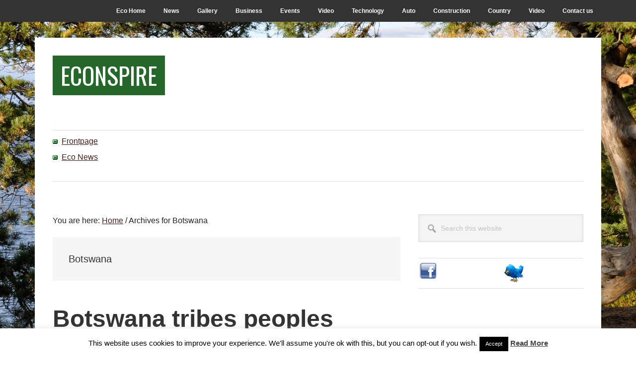

--- FILE ---
content_type: text/html; charset=UTF-8
request_url: https://www.econspire.com/tag/botswana
body_size: 15004
content:
<!DOCTYPE html>
<html lang="en-US">
<head >
<meta charset="UTF-8" />
		<meta name="robots" content="noindex" />
		<meta name="viewport" content="width=device-width, initial-scale=1" />
<title>Botswana</title>
<meta name='robots' content='max-image-preview:large' />
<link rel='dns-prefetch' href='//fonts.googleapis.com' />
<link rel="alternate" type="application/rss+xml" title="EconSpire &raquo; Feed" href="https://www.econspire.com/feed" />
<link rel="alternate" type="application/rss+xml" title="EconSpire &raquo; Comments Feed" href="https://www.econspire.com/comments/feed" />
<link rel="alternate" type="application/rss+xml" title="EconSpire &raquo; Botswana Tag Feed" href="https://www.econspire.com/tag/botswana/feed" />
<link rel="canonical" href="https://www.econspire.com/tag/botswana" />
<style id='wp-img-auto-sizes-contain-inline-css' type='text/css'>
img:is([sizes=auto i],[sizes^="auto," i]){contain-intrinsic-size:3000px 1500px}
/*# sourceURL=wp-img-auto-sizes-contain-inline-css */
</style>
<link rel='stylesheet' id='amazon-default-styles-css' href='https://www.econspire.com/wp-content/plugins/amazon-product-in-a-post-plugin/css/amazon-default-plugin-styles.css?ver=1618908451' type='text/css' media='all' />
<link rel='stylesheet' id='amazon-frontend-styles-css' href='https://www.econspire.com/wp-content/plugins/amazon-product-in-a-post-plugin/css/amazon-frontend.css?ver=1618908451' type='text/css' media='all' />
<link rel='stylesheet' id='metro-pro-css' href='https://www.econspire.com/wp-content/themes/metro-pro/style.css?ver=2.2.2' type='text/css' media='all' />
<style id='metro-pro-inline-css' type='text/css'>


		a,
		.entry-content a,
		.entry-title a:focus,
		.entry-title a:hover,
		.genesis-nav-menu > .right > a:focus,
		.genesis-nav-menu > .right > a:hover {
			color: #42201c;
		}
		

		a.social-buttons:focus,
		a.social-buttons:hover,
		button:focus,
		button:hover,
		input:focus[type="button"],
		input:focus[type="reset"],
		input:focus[type="submit"],
		input:hover[type="button"],
		input:hover[type="reset"],
		input:hover[type="submit"],
		.archive-pagination li a:focus,
		.archive-pagination li a:hover,
		.archive-pagination li.active a,
		.button:focus,
		.button:hover,
		.content .entry-meta .entry-comments-link a,
		.entry-content .button:focus,
		.entry-content .button:hover,
		.genesis-nav-menu .current-menu-item > a,
		.genesis-nav-menu a:focus,
		.genesis-nav-menu a:hover,
		.nav-primary .sub-menu a:focus,
		.nav-primary .sub-menu a:hover,
		.nav-secondary .sub-menu a:focus,
		.nav-secondary .sub-menu a:hover,
		.sidebar .enews-widget input[type="submit"],
		.site-title a,
		.site-title a:focus,
		.site-title a:hover {
			background-color: #25662a;
			color: #ffffff;
		}

		
/*# sourceURL=metro-pro-inline-css */
</style>
<style id='wp-emoji-styles-inline-css' type='text/css'>

	img.wp-smiley, img.emoji {
		display: inline !important;
		border: none !important;
		box-shadow: none !important;
		height: 1em !important;
		width: 1em !important;
		margin: 0 0.07em !important;
		vertical-align: -0.1em !important;
		background: none !important;
		padding: 0 !important;
	}
/*# sourceURL=wp-emoji-styles-inline-css */
</style>
<style id='wp-block-library-inline-css' type='text/css'>
:root{--wp-block-synced-color:#7a00df;--wp-block-synced-color--rgb:122,0,223;--wp-bound-block-color:var(--wp-block-synced-color);--wp-editor-canvas-background:#ddd;--wp-admin-theme-color:#007cba;--wp-admin-theme-color--rgb:0,124,186;--wp-admin-theme-color-darker-10:#006ba1;--wp-admin-theme-color-darker-10--rgb:0,107,160.5;--wp-admin-theme-color-darker-20:#005a87;--wp-admin-theme-color-darker-20--rgb:0,90,135;--wp-admin-border-width-focus:2px}@media (min-resolution:192dpi){:root{--wp-admin-border-width-focus:1.5px}}.wp-element-button{cursor:pointer}:root .has-very-light-gray-background-color{background-color:#eee}:root .has-very-dark-gray-background-color{background-color:#313131}:root .has-very-light-gray-color{color:#eee}:root .has-very-dark-gray-color{color:#313131}:root .has-vivid-green-cyan-to-vivid-cyan-blue-gradient-background{background:linear-gradient(135deg,#00d084,#0693e3)}:root .has-purple-crush-gradient-background{background:linear-gradient(135deg,#34e2e4,#4721fb 50%,#ab1dfe)}:root .has-hazy-dawn-gradient-background{background:linear-gradient(135deg,#faaca8,#dad0ec)}:root .has-subdued-olive-gradient-background{background:linear-gradient(135deg,#fafae1,#67a671)}:root .has-atomic-cream-gradient-background{background:linear-gradient(135deg,#fdd79a,#004a59)}:root .has-nightshade-gradient-background{background:linear-gradient(135deg,#330968,#31cdcf)}:root .has-midnight-gradient-background{background:linear-gradient(135deg,#020381,#2874fc)}:root{--wp--preset--font-size--normal:16px;--wp--preset--font-size--huge:42px}.has-regular-font-size{font-size:1em}.has-larger-font-size{font-size:2.625em}.has-normal-font-size{font-size:var(--wp--preset--font-size--normal)}.has-huge-font-size{font-size:var(--wp--preset--font-size--huge)}.has-text-align-center{text-align:center}.has-text-align-left{text-align:left}.has-text-align-right{text-align:right}.has-fit-text{white-space:nowrap!important}#end-resizable-editor-section{display:none}.aligncenter{clear:both}.items-justified-left{justify-content:flex-start}.items-justified-center{justify-content:center}.items-justified-right{justify-content:flex-end}.items-justified-space-between{justify-content:space-between}.screen-reader-text{border:0;clip-path:inset(50%);height:1px;margin:-1px;overflow:hidden;padding:0;position:absolute;width:1px;word-wrap:normal!important}.screen-reader-text:focus{background-color:#ddd;clip-path:none;color:#444;display:block;font-size:1em;height:auto;left:5px;line-height:normal;padding:15px 23px 14px;text-decoration:none;top:5px;width:auto;z-index:100000}html :where(.has-border-color){border-style:solid}html :where([style*=border-top-color]){border-top-style:solid}html :where([style*=border-right-color]){border-right-style:solid}html :where([style*=border-bottom-color]){border-bottom-style:solid}html :where([style*=border-left-color]){border-left-style:solid}html :where([style*=border-width]){border-style:solid}html :where([style*=border-top-width]){border-top-style:solid}html :where([style*=border-right-width]){border-right-style:solid}html :where([style*=border-bottom-width]){border-bottom-style:solid}html :where([style*=border-left-width]){border-left-style:solid}html :where(img[class*=wp-image-]){height:auto;max-width:100%}:where(figure){margin:0 0 1em}html :where(.is-position-sticky){--wp-admin--admin-bar--position-offset:var(--wp-admin--admin-bar--height,0px)}@media screen and (max-width:600px){html :where(.is-position-sticky){--wp-admin--admin-bar--position-offset:0px}}

/*# sourceURL=wp-block-library-inline-css */
</style><style id='global-styles-inline-css' type='text/css'>
:root{--wp--preset--aspect-ratio--square: 1;--wp--preset--aspect-ratio--4-3: 4/3;--wp--preset--aspect-ratio--3-4: 3/4;--wp--preset--aspect-ratio--3-2: 3/2;--wp--preset--aspect-ratio--2-3: 2/3;--wp--preset--aspect-ratio--16-9: 16/9;--wp--preset--aspect-ratio--9-16: 9/16;--wp--preset--color--black: #000000;--wp--preset--color--cyan-bluish-gray: #abb8c3;--wp--preset--color--white: #ffffff;--wp--preset--color--pale-pink: #f78da7;--wp--preset--color--vivid-red: #cf2e2e;--wp--preset--color--luminous-vivid-orange: #ff6900;--wp--preset--color--luminous-vivid-amber: #fcb900;--wp--preset--color--light-green-cyan: #7bdcb5;--wp--preset--color--vivid-green-cyan: #00d084;--wp--preset--color--pale-cyan-blue: #8ed1fc;--wp--preset--color--vivid-cyan-blue: #0693e3;--wp--preset--color--vivid-purple: #9b51e0;--wp--preset--gradient--vivid-cyan-blue-to-vivid-purple: linear-gradient(135deg,rgb(6,147,227) 0%,rgb(155,81,224) 100%);--wp--preset--gradient--light-green-cyan-to-vivid-green-cyan: linear-gradient(135deg,rgb(122,220,180) 0%,rgb(0,208,130) 100%);--wp--preset--gradient--luminous-vivid-amber-to-luminous-vivid-orange: linear-gradient(135deg,rgb(252,185,0) 0%,rgb(255,105,0) 100%);--wp--preset--gradient--luminous-vivid-orange-to-vivid-red: linear-gradient(135deg,rgb(255,105,0) 0%,rgb(207,46,46) 100%);--wp--preset--gradient--very-light-gray-to-cyan-bluish-gray: linear-gradient(135deg,rgb(238,238,238) 0%,rgb(169,184,195) 100%);--wp--preset--gradient--cool-to-warm-spectrum: linear-gradient(135deg,rgb(74,234,220) 0%,rgb(151,120,209) 20%,rgb(207,42,186) 40%,rgb(238,44,130) 60%,rgb(251,105,98) 80%,rgb(254,248,76) 100%);--wp--preset--gradient--blush-light-purple: linear-gradient(135deg,rgb(255,206,236) 0%,rgb(152,150,240) 100%);--wp--preset--gradient--blush-bordeaux: linear-gradient(135deg,rgb(254,205,165) 0%,rgb(254,45,45) 50%,rgb(107,0,62) 100%);--wp--preset--gradient--luminous-dusk: linear-gradient(135deg,rgb(255,203,112) 0%,rgb(199,81,192) 50%,rgb(65,88,208) 100%);--wp--preset--gradient--pale-ocean: linear-gradient(135deg,rgb(255,245,203) 0%,rgb(182,227,212) 50%,rgb(51,167,181) 100%);--wp--preset--gradient--electric-grass: linear-gradient(135deg,rgb(202,248,128) 0%,rgb(113,206,126) 100%);--wp--preset--gradient--midnight: linear-gradient(135deg,rgb(2,3,129) 0%,rgb(40,116,252) 100%);--wp--preset--font-size--small: 13px;--wp--preset--font-size--medium: 20px;--wp--preset--font-size--large: 36px;--wp--preset--font-size--x-large: 42px;--wp--preset--spacing--20: 0.44rem;--wp--preset--spacing--30: 0.67rem;--wp--preset--spacing--40: 1rem;--wp--preset--spacing--50: 1.5rem;--wp--preset--spacing--60: 2.25rem;--wp--preset--spacing--70: 3.38rem;--wp--preset--spacing--80: 5.06rem;--wp--preset--shadow--natural: 6px 6px 9px rgba(0, 0, 0, 0.2);--wp--preset--shadow--deep: 12px 12px 50px rgba(0, 0, 0, 0.4);--wp--preset--shadow--sharp: 6px 6px 0px rgba(0, 0, 0, 0.2);--wp--preset--shadow--outlined: 6px 6px 0px -3px rgb(255, 255, 255), 6px 6px rgb(0, 0, 0);--wp--preset--shadow--crisp: 6px 6px 0px rgb(0, 0, 0);}:where(.is-layout-flex){gap: 0.5em;}:where(.is-layout-grid){gap: 0.5em;}body .is-layout-flex{display: flex;}.is-layout-flex{flex-wrap: wrap;align-items: center;}.is-layout-flex > :is(*, div){margin: 0;}body .is-layout-grid{display: grid;}.is-layout-grid > :is(*, div){margin: 0;}:where(.wp-block-columns.is-layout-flex){gap: 2em;}:where(.wp-block-columns.is-layout-grid){gap: 2em;}:where(.wp-block-post-template.is-layout-flex){gap: 1.25em;}:where(.wp-block-post-template.is-layout-grid){gap: 1.25em;}.has-black-color{color: var(--wp--preset--color--black) !important;}.has-cyan-bluish-gray-color{color: var(--wp--preset--color--cyan-bluish-gray) !important;}.has-white-color{color: var(--wp--preset--color--white) !important;}.has-pale-pink-color{color: var(--wp--preset--color--pale-pink) !important;}.has-vivid-red-color{color: var(--wp--preset--color--vivid-red) !important;}.has-luminous-vivid-orange-color{color: var(--wp--preset--color--luminous-vivid-orange) !important;}.has-luminous-vivid-amber-color{color: var(--wp--preset--color--luminous-vivid-amber) !important;}.has-light-green-cyan-color{color: var(--wp--preset--color--light-green-cyan) !important;}.has-vivid-green-cyan-color{color: var(--wp--preset--color--vivid-green-cyan) !important;}.has-pale-cyan-blue-color{color: var(--wp--preset--color--pale-cyan-blue) !important;}.has-vivid-cyan-blue-color{color: var(--wp--preset--color--vivid-cyan-blue) !important;}.has-vivid-purple-color{color: var(--wp--preset--color--vivid-purple) !important;}.has-black-background-color{background-color: var(--wp--preset--color--black) !important;}.has-cyan-bluish-gray-background-color{background-color: var(--wp--preset--color--cyan-bluish-gray) !important;}.has-white-background-color{background-color: var(--wp--preset--color--white) !important;}.has-pale-pink-background-color{background-color: var(--wp--preset--color--pale-pink) !important;}.has-vivid-red-background-color{background-color: var(--wp--preset--color--vivid-red) !important;}.has-luminous-vivid-orange-background-color{background-color: var(--wp--preset--color--luminous-vivid-orange) !important;}.has-luminous-vivid-amber-background-color{background-color: var(--wp--preset--color--luminous-vivid-amber) !important;}.has-light-green-cyan-background-color{background-color: var(--wp--preset--color--light-green-cyan) !important;}.has-vivid-green-cyan-background-color{background-color: var(--wp--preset--color--vivid-green-cyan) !important;}.has-pale-cyan-blue-background-color{background-color: var(--wp--preset--color--pale-cyan-blue) !important;}.has-vivid-cyan-blue-background-color{background-color: var(--wp--preset--color--vivid-cyan-blue) !important;}.has-vivid-purple-background-color{background-color: var(--wp--preset--color--vivid-purple) !important;}.has-black-border-color{border-color: var(--wp--preset--color--black) !important;}.has-cyan-bluish-gray-border-color{border-color: var(--wp--preset--color--cyan-bluish-gray) !important;}.has-white-border-color{border-color: var(--wp--preset--color--white) !important;}.has-pale-pink-border-color{border-color: var(--wp--preset--color--pale-pink) !important;}.has-vivid-red-border-color{border-color: var(--wp--preset--color--vivid-red) !important;}.has-luminous-vivid-orange-border-color{border-color: var(--wp--preset--color--luminous-vivid-orange) !important;}.has-luminous-vivid-amber-border-color{border-color: var(--wp--preset--color--luminous-vivid-amber) !important;}.has-light-green-cyan-border-color{border-color: var(--wp--preset--color--light-green-cyan) !important;}.has-vivid-green-cyan-border-color{border-color: var(--wp--preset--color--vivid-green-cyan) !important;}.has-pale-cyan-blue-border-color{border-color: var(--wp--preset--color--pale-cyan-blue) !important;}.has-vivid-cyan-blue-border-color{border-color: var(--wp--preset--color--vivid-cyan-blue) !important;}.has-vivid-purple-border-color{border-color: var(--wp--preset--color--vivid-purple) !important;}.has-vivid-cyan-blue-to-vivid-purple-gradient-background{background: var(--wp--preset--gradient--vivid-cyan-blue-to-vivid-purple) !important;}.has-light-green-cyan-to-vivid-green-cyan-gradient-background{background: var(--wp--preset--gradient--light-green-cyan-to-vivid-green-cyan) !important;}.has-luminous-vivid-amber-to-luminous-vivid-orange-gradient-background{background: var(--wp--preset--gradient--luminous-vivid-amber-to-luminous-vivid-orange) !important;}.has-luminous-vivid-orange-to-vivid-red-gradient-background{background: var(--wp--preset--gradient--luminous-vivid-orange-to-vivid-red) !important;}.has-very-light-gray-to-cyan-bluish-gray-gradient-background{background: var(--wp--preset--gradient--very-light-gray-to-cyan-bluish-gray) !important;}.has-cool-to-warm-spectrum-gradient-background{background: var(--wp--preset--gradient--cool-to-warm-spectrum) !important;}.has-blush-light-purple-gradient-background{background: var(--wp--preset--gradient--blush-light-purple) !important;}.has-blush-bordeaux-gradient-background{background: var(--wp--preset--gradient--blush-bordeaux) !important;}.has-luminous-dusk-gradient-background{background: var(--wp--preset--gradient--luminous-dusk) !important;}.has-pale-ocean-gradient-background{background: var(--wp--preset--gradient--pale-ocean) !important;}.has-electric-grass-gradient-background{background: var(--wp--preset--gradient--electric-grass) !important;}.has-midnight-gradient-background{background: var(--wp--preset--gradient--midnight) !important;}.has-small-font-size{font-size: var(--wp--preset--font-size--small) !important;}.has-medium-font-size{font-size: var(--wp--preset--font-size--medium) !important;}.has-large-font-size{font-size: var(--wp--preset--font-size--large) !important;}.has-x-large-font-size{font-size: var(--wp--preset--font-size--x-large) !important;}
/*# sourceURL=global-styles-inline-css */
</style>

<style id='classic-theme-styles-inline-css' type='text/css'>
/*! This file is auto-generated */
.wp-block-button__link{color:#fff;background-color:#32373c;border-radius:9999px;box-shadow:none;text-decoration:none;padding:calc(.667em + 2px) calc(1.333em + 2px);font-size:1.125em}.wp-block-file__button{background:#32373c;color:#fff;text-decoration:none}
/*# sourceURL=/wp-includes/css/classic-themes.min.css */
</style>
<link rel='stylesheet' id='contact-form-7-css' href='https://www.econspire.com/wp-content/plugins/contact-form-7/includes/css/styles.css?ver=6.1.4' type='text/css' media='all' />
<link rel='stylesheet' id='cookie-law-info-css' href='https://www.econspire.com/wp-content/plugins/cookie-law-info/legacy/public/css/cookie-law-info-public.css?ver=3.3.9.1' type='text/css' media='all' />
<link rel='stylesheet' id='cookie-law-info-gdpr-css' href='https://www.econspire.com/wp-content/plugins/cookie-law-info/legacy/public/css/cookie-law-info-gdpr.css?ver=3.3.9.1' type='text/css' media='all' />
<link rel='stylesheet' id='digg-digg-css' href='https://www.econspire.com/wp-content/plugins/digg-digg/css/diggdigg-style.css?ver=5.3.6' type='text/css' media='screen' />
<link rel='stylesheet' id='dashicons-css' href='https://www.econspire.com/wp-includes/css/dashicons.min.css' type='text/css' media='all' />
<link rel='stylesheet' id='google-font-css' href='//fonts.googleapis.com/css?family=Oswald%3A400&#038;ver=2.2.2' type='text/css' media='all' />
<link rel='stylesheet' id='simple-social-icons-font-css' href='https://www.econspire.com/wp-content/plugins/simple-social-icons/css/style.css?ver=4.0.0' type='text/css' media='all' />
<link rel='stylesheet' id='amazon-lightbox-css' href='https://www.econspire.com/wp-content/plugins/amazon-product-in-a-post-plugin/css/amazon-lightbox.css?ver=1618908451' type='text/css' media='all' />
<script type="text/javascript" id="jquery-core-js-extra">
/* <![CDATA[ */
var appipTemplates = {"templates":[{"location":"core","name":"Default","ID":"default"},{"location":"product","name":"Amazon Layout","ID":"amazon-layout"},{"location":"products","name":"Alternate","ID":"fluffy"},{"location":"product","name":"Dark","ID":"dark"},{"location":"product","name":"Dark: Image Right","ID":"dark-reversed"},{"location":"product","name":"Dark: Image Top","ID":"dark-image-top"},{"location":"product","name":"Light","ID":"light"},{"location":"product","name":"Light: Image Right","ID":"light-reversed"},{"location":"product","name":"Light: Image Top","ID":"light-image-top"},{"location":"search","name":"Grid Layout","ID":"grid"}]};
//# sourceURL=jquery-core-js-extra
/* ]]> */
</script>
<script type="text/javascript" src="https://www.econspire.com/wp-includes/js/jquery/jquery.min.js?ver=3.7.1" id="jquery-core-js"></script>
<script type="text/javascript" src="https://www.econspire.com/wp-includes/js/jquery/jquery-migrate.min.js?ver=3.4.1" id="jquery-migrate-js"></script>
<script type="text/javascript" id="cookie-law-info-js-extra">
/* <![CDATA[ */
var Cli_Data = {"nn_cookie_ids":[],"cookielist":[],"non_necessary_cookies":[],"ccpaEnabled":"","ccpaRegionBased":"","ccpaBarEnabled":"","strictlyEnabled":["necessary","obligatoire"],"ccpaType":"gdpr","js_blocking":"","custom_integration":"","triggerDomRefresh":"","secure_cookies":""};
var cli_cookiebar_settings = {"animate_speed_hide":"500","animate_speed_show":"500","background":"#fff","border":"#444","border_on":"","button_1_button_colour":"#000","button_1_button_hover":"#000000","button_1_link_colour":"#fff","button_1_as_button":"1","button_1_new_win":"","button_2_button_colour":"#333","button_2_button_hover":"#292929","button_2_link_colour":"#444","button_2_as_button":"","button_2_hidebar":"","button_3_button_colour":"#000","button_3_button_hover":"#000000","button_3_link_colour":"#fff","button_3_as_button":"1","button_3_new_win":"","button_4_button_colour":"#000","button_4_button_hover":"#000000","button_4_link_colour":"#fff","button_4_as_button":"1","button_7_button_colour":"#61a229","button_7_button_hover":"#4e8221","button_7_link_colour":"#fff","button_7_as_button":"1","button_7_new_win":"","font_family":"inherit","header_fix":"","notify_animate_hide":"1","notify_animate_show":"","notify_div_id":"#cookie-law-info-bar","notify_position_horizontal":"right","notify_position_vertical":"bottom","scroll_close":"","scroll_close_reload":"","accept_close_reload":"","reject_close_reload":"","showagain_tab":"","showagain_background":"#fff","showagain_border":"#000","showagain_div_id":"#cookie-law-info-again","showagain_x_position":"100px","text":"#000","show_once_yn":"","show_once":"10000","logging_on":"","as_popup":"","popup_overlay":"1","bar_heading_text":"","cookie_bar_as":"banner","popup_showagain_position":"bottom-right","widget_position":"left"};
var log_object = {"ajax_url":"https://www.econspire.com/wp-admin/admin-ajax.php"};
//# sourceURL=cookie-law-info-js-extra
/* ]]> */
</script>
<script type="text/javascript" src="https://www.econspire.com/wp-content/plugins/cookie-law-info/legacy/public/js/cookie-law-info-public.js?ver=3.3.9.1" id="cookie-law-info-js"></script>
<script type="text/javascript" src="https://www.econspire.com/wp-content/themes/metro-pro/js/backstretch.js?ver=1.0.0" id="metro-pro-backstretch-js"></script>
<script type="text/javascript" id="metro-pro-backstretch-set-js-extra">
/* <![CDATA[ */
var BackStretchImg = {"src":"https://www.econspire.com/wp-content/themes/metro-pro/images/bg.jpg"};
//# sourceURL=metro-pro-backstretch-set-js-extra
/* ]]> */
</script>
<script type="text/javascript" src="https://www.econspire.com/wp-content/themes/metro-pro/js/backstretch-set.js?ver=1.0.0" id="metro-pro-backstretch-set-js"></script>
<script type="text/javascript" src="https://www.econspire.com/wp-content/plugins/amazon-product-in-a-post-plugin/js/amazon-lightbox.js?ver=1618908451" id="amazon-lightbox-js"></script>
<link rel="https://api.w.org/" href="https://www.econspire.com/wp-json/" /><link rel="alternate" title="JSON" type="application/json" href="https://www.econspire.com/wp-json/wp/v2/tags/725" /><link rel="EditURI" type="application/rsd+xml" title="RSD" href="https://www.econspire.com/xmlrpc.php?rsd" />
<link rel="image_src" href="https://www.econspire.com/wp-content/uploads/2014/12/botswana-hunters.jpg" /><script type="text/javascript">
	window._zem_rp_post_id = '1180';
	window._zem_rp_thumbnails = true;
	window._zem_rp_post_title = 'Botswana+tribes+peoples+hunters%2C+not+poachers';
	window._zem_rp_post_tags = ['poachers', 'botswana', 'poaching', 'human+rights', 'africa', 'news', 'featured', 'hunter', 'hunt', 'roi', 'princ', 'wwf', 'state', 'william', 'food', 'york', 'botswana', 'game', 'duchess', 'wildlif', 'unit', 'duke'];
	window._zem_rp_static_base_url = 'https://content.zemanta.com/static/';
	window._zem_rp_wp_ajax_url = 'https://www.econspire.com/wp-admin/admin-ajax.php';
	window._zem_rp_plugin_version = '1.14';
	window._zem_rp_num_rel_posts = '4';
</script>
<link rel="stylesheet" href="https://www.econspire.com/wp-content/plugins/related-posts-by-zemanta/static/themes/vertical-m.css?version=1.14" />
<link rel="icon" href="https://www.econspire.com/wp-content/plugins/genesis-favicon-uploader/favicons/favicon.ico" />
<link rel="pingback" href="https://www.econspire.com/xmlrpc.php" />
</script>
<script type='text/javascript'>
var googletag = googletag || {};
googletag.cmd = googletag.cmd || [];
(function() {
var gads = document.createElement('script');
gads.async = true;
gads.type = 'text/javascript';
var useSSL = 'https:' == document.location.protocol;
gads.src = (useSSL ? 'https:' : 'http:') + 
'//www.googletagservices.com/tag/js/gpt.js';
var node = document.getElementsByTagName('script')[0];
node.parentNode.insertBefore(gads, node);
})();
</script>

<script type='text/javascript'>
googletag.cmd.push(function() {
googletag.defineSlot('/1068449/DMGnet728', [728, 90], 'div-gpt-ad-1330926684611-0').addService(googletag.pubads());
googletag.pubads().enableSingleRequest();
googletag.enableServices();
});
</script>
<script type='text/javascript'>
googletag.cmd.push(function() {
googletag.defineSlot('/1068449/TtRmain468', [468, 60], 'div-gpt-ad-1325930748436-0').addService(googletag.pubads());
googletag.pubads().enableSingleRequest();
googletag.enableServices();
});
</script><?php
ini_set(’zlib.output_compression’, ‘On’);
ini_set(’zlib.output_compression_level’, ‘1′);
?><style type="text/css" id="custom-background-css">
body.custom-background { background-image: url("https://www.econspire.com/wp-content/uploads/2019/04/eco.1.bg_.jpg"); background-position: left top; background-size: auto; background-repeat: repeat; background-attachment: scroll; }
</style>
	</head>
<body data-rsssl=1 class="archive tag tag-botswana tag-725 custom-background wp-theme-genesis wp-child-theme-metro-pro content-sidebar genesis-breadcrumbs-visible genesis-footer-widgets-visible" itemscope itemtype="https://schema.org/WebPage"><div class="site-container"><ul class="genesis-skip-link"><li><a href="#genesis-content" class="screen-reader-shortcut"> Skip to main content</a></li><li><a href="#genesis-sidebar-primary" class="screen-reader-shortcut"> Skip to primary sidebar</a></li><li><a href="#genesis-footer-widgets" class="screen-reader-shortcut"> Skip to footer</a></li></ul><nav class="nav-secondary" aria-label="Secondary" itemscope itemtype="https://schema.org/SiteNavigationElement"><div class="wrap"><ul id="menu-eco-menu" class="menu genesis-nav-menu menu-secondary js-superfish"><li id="menu-item-388" class="menu-item menu-item-type-custom menu-item-object-custom menu-item-home menu-item-388"><a href="https://www.econspire.com" itemprop="url"><span itemprop="name">Eco Home</span></a></li>
<li id="menu-item-390" class="menu-item menu-item-type-taxonomy menu-item-object-category menu-item-has-children menu-item-390"><a href="https://www.econspire.com/news" itemprop="url"><span itemprop="name">News</span></a>
<ul class="sub-menu">
	<li id="menu-item-389" class="menu-item menu-item-type-taxonomy menu-item-object-category menu-item-389"><a href="https://www.econspire.com/news-feed" itemprop="url"><span itemprop="name">News Feed</span></a></li>
</ul>
</li>
<li id="menu-item-816" class="menu-item menu-item-type-post_type menu-item-object-page menu-item-816"><a href="https://www.econspire.com/gallery" itemprop="url"><span itemprop="name">Gallery</span></a></li>
<li id="menu-item-600" class="menu-item menu-item-type-taxonomy menu-item-object-category menu-item-600"><a href="https://www.econspire.com/business" itemprop="url"><span itemprop="name">Business</span></a></li>
<li id="menu-item-395" class="menu-item menu-item-type-taxonomy menu-item-object-category menu-item-395"><a href="https://www.econspire.com/events" itemprop="url"><span itemprop="name">Events</span></a></li>
<li id="menu-item-396" class="menu-item menu-item-type-taxonomy menu-item-object-category menu-item-396"><a href="https://www.econspire.com/video" itemprop="url"><span itemprop="name">Video</span></a></li>
<li id="menu-item-398" class="menu-item menu-item-type-taxonomy menu-item-object-category menu-item-398"><a href="https://www.econspire.com/technology" itemprop="url"><span itemprop="name">Technology</span></a></li>
<li id="menu-item-406" class="menu-item menu-item-type-taxonomy menu-item-object-category menu-item-406"><a href="https://www.econspire.com/auto" itemprop="url"><span itemprop="name">Auto</span></a></li>
<li id="menu-item-407" class="menu-item menu-item-type-taxonomy menu-item-object-category menu-item-407"><a href="https://www.econspire.com/construction" itemprop="url"><span itemprop="name">Construction</span></a></li>
<li id="menu-item-675" class="menu-item menu-item-type-taxonomy menu-item-object-category menu-item-has-children menu-item-675"><a href="https://www.econspire.com/country" itemprop="url"><span itemprop="name">Country</span></a>
<ul class="sub-menu">
	<li id="menu-item-676" class="menu-item menu-item-type-taxonomy menu-item-object-category menu-item-has-children menu-item-676"><a href="https://www.econspire.com/europe" itemprop="url"><span itemprop="name">Europe</span></a>
	<ul class="sub-menu">
		<li id="menu-item-678" class="menu-item menu-item-type-taxonomy menu-item-object-category menu-item-678"><a href="https://www.econspire.com/ireland" itemprop="url"><span itemprop="name">Ireland</span></a></li>
		<li id="menu-item-677" class="menu-item menu-item-type-taxonomy menu-item-object-category menu-item-677"><a href="https://www.econspire.com/finland" itemprop="url"><span itemprop="name">Finland</span></a></li>
		<li id="menu-item-680" class="menu-item menu-item-type-taxonomy menu-item-object-category menu-item-680"><a href="https://www.econspire.com/sweden" itemprop="url"><span itemprop="name">Sweden</span></a></li>
		<li id="menu-item-673" class="menu-item menu-item-type-taxonomy menu-item-object-category menu-item-673"><a href="https://www.econspire.com/uk" itemprop="url"><span itemprop="name">UK</span></a></li>
	</ul>
</li>
	<li id="menu-item-681" class="menu-item menu-item-type-taxonomy menu-item-object-category menu-item-has-children menu-item-681"><a href="https://www.econspire.com/africa" itemprop="url"><span itemprop="name">Africa</span></a>
	<ul class="sub-menu">
		<li id="menu-item-679" class="menu-item menu-item-type-taxonomy menu-item-object-category menu-item-679"><a href="https://www.econspire.com/south-africa" itemprop="url"><span itemprop="name">South Africa</span></a></li>
	</ul>
</li>
	<li id="menu-item-674" class="menu-item menu-item-type-taxonomy menu-item-object-category menu-item-674"><a href="https://www.econspire.com/usa" itemprop="url"><span itemprop="name">USA</span></a></li>
</ul>
</li>
<li id="menu-item-408" class="menu-item menu-item-type-taxonomy menu-item-object-category menu-item-408"><a href="https://www.econspire.com/video" itemprop="url"><span itemprop="name">Video</span></a></li>
<li id="menu-item-991" class="menu-item menu-item-type-post_type menu-item-object-page menu-item-991"><a href="https://www.econspire.com/contact-us" itemprop="url"><span itemprop="name">Contact us</span></a></li>
</ul></div></nav><div class="site-container-wrap"><header class="site-header" itemscope itemtype="https://schema.org/WPHeader"><div class="wrap"><div class="title-area"><p class="site-title" itemprop="headline"><a href="https://www.econspire.com/">EconSpire</a></p><p class="site-description" itemprop="description">Environmental Inspiration</p></div><div class="widget-area header-widget-area"><section id="text-3" class="widget widget_text"><div class="widget-wrap">			<div class="textwidget">&nbsp;
<div align="center"><!-- TtRmain468 -->
<div id='div-gpt-ad-1325930748436-0' style='width:468px; height:60px;'>
<script type='text/javascript'>
googletag.cmd.push(function() { googletag.display('div-gpt-ad-1325930748436-0'); });
</script>
</div>
</div></div>
		</div></section>
</div></div></header><div class="site-inner"><table width="100%" border="0" cellspacing="0" cellpadding="20">
      <tr>
        <td align="left" width="20%" valign="top"><img src="https://www.global-travels.net/images/greybullet.gif" width="10" height="9">&nbsp;  <a href="https://www.econspire.com">Frontpage</a><br />
        <img src="https://www.global-travels.net/images/greybullet.gif" width="10" height="9">&nbsp;  <a href="https://www.econspire.com/news-feed">Eco News</a>
<br /></td>
        <td align="right" width="800"><div class="featured4"><!-- DMGnet728 -->
<div id='div-gpt-ad-1330926684611-0' style='width:728px; height:90px;'>
<script type='text/javascript'>
googletag.cmd.push(function() { googletag.display('div-gpt-ad-1330926684611-0'); });
</script></div></td>
      </tr>
    </table><br /> <div class="content-sidebar-wrap"><main class="content" id="genesis-content"><div class="breadcrumb" itemscope itemtype="https://schema.org/BreadcrumbList">You are here: <span class="breadcrumb-link-wrap" itemprop="itemListElement" itemscope itemtype="https://schema.org/ListItem"><a class="breadcrumb-link" href="https://www.econspire.com/" itemprop="item"><span class="breadcrumb-link-text-wrap" itemprop="name">Home</span></a><meta itemprop="position" content="1"></span> <span aria-label="breadcrumb separator">/</span> Archives for Botswana</div><div class="archive-description taxonomy-archive-description taxonomy-description"><h1 class="archive-title">Botswana</h1></div><article class="post-1180 post type-post status-publish format-standard has-post-thumbnail category-africa category-featured category-human-rights category-news category-poaching tag-botswana tag-poachers entry" aria-label="Botswana tribes peoples hunters, not poachers" itemscope itemtype="https://schema.org/CreativeWork"><header class="entry-header"><h2 class="entry-title" itemprop="headline"><a class="entry-title-link" rel="bookmark" href="https://www.econspire.com/news/botswana-tribes-peoples-hunters-not-poachers">Botswana tribes peoples hunters, not poachers</a></h2>
<p class="entry-meta"><time class="entry-time" itemprop="datePublished" datetime="2014-12-02T17:14:34+00:00">December 2, 2014</time> By <span class="entry-author" itemprop="author" itemscope itemtype="https://schema.org/Person"><a href="https://www.econspire.com/author/ecoadmin" class="entry-author-link" rel="author" itemprop="url"><span class="entry-author-name" itemprop="name">ecoadmin</span></a></span> <span class="entry-comments-link"><a href="https://www.econspire.com/news/botswana-tribes-peoples-hunters-not-poachers#respond">Leave a Comment</a></span> </p></header><div class="entry-content" itemprop="text"><p><a href="https://www.econspire.com/wp-content/uploads/2014/12/botswana-hunters.jpg"><img decoding="async" class="aligncenter size-full wp-image-1181" src="https://www.econspire.com/wp-content/uploads/2014/12/botswana-hunters.jpg" alt="botswana hunters" width="600" height="381" srcset="https://www.econspire.com/wp-content/uploads/2014/12/botswana-hunters.jpg 600w, https://www.econspire.com/wp-content/uploads/2014/12/botswana-hunters-300x190.jpg 300w" sizes="(max-width: 600px) 100vw, 600px" /></a></p>
<p>Ahead of the visit of the Duke and Duchess of Cambridge to the United States this week, a Botswana Bushman leader has appealed to Prince William for help in recognizing that tribal peoples who hunt for food are not poachers. <a href="https://www.econspire.com/news/botswana-tribes-peoples-hunters-not-poachers#more-1180" class="more-link">[Read more&#8230;] <span class="screen-reader-text">about Botswana tribes peoples hunters, not poachers</span></a></p>
</div><footer class="entry-footer"><p class="entry-meta"><span class="entry-categories">Filed Under: <a href="https://www.econspire.com/africa" rel="category tag">Africa</a>, <a href="https://www.econspire.com/featured" rel="category tag">Featured</a>, <a href="https://www.econspire.com/human-rights" rel="category tag">Human Rights</a>, <a href="https://www.econspire.com/news" rel="category tag">News</a>, <a href="https://www.econspire.com/poaching" rel="category tag">Poaching</a></span> <span class="entry-tags">Tagged With: <a href="https://www.econspire.com/tag/botswana" rel="tag">Botswana</a>, <a href="https://www.econspire.com/tag/poachers" rel="tag">poachers</a></span></p></footer></article><article class="post-1125 post type-post status-publish format-standard has-post-thumbnail category-africa category-tourism category-featured category-human-rights category-news tag-botswana tag-bushmen tag-kalahari entry" aria-label="Bushmen notice to sue" itemscope itemtype="https://schema.org/CreativeWork"><header class="entry-header"><h2 class="entry-title" itemprop="headline"><a class="entry-title-link" rel="bookmark" href="https://www.econspire.com/africa/bushmen-notice-sue">Bushmen notice to sue</a></h2>
<p class="entry-meta"><time class="entry-time" itemprop="datePublished" datetime="2014-08-26T14:16:21+00:00">August 26, 2014</time> By <span class="entry-author" itemprop="author" itemscope itemtype="https://schema.org/Person"><a href="https://www.econspire.com/author/ecoadmin" class="entry-author-link" rel="author" itemprop="url"><span class="entry-author-name" itemprop="name">ecoadmin</span></a></span> <span class="entry-comments-link"><a href="https://www.econspire.com/africa/bushmen-notice-sue#respond">Leave a Comment</a></span> </p></header><div class="entry-content" itemprop="text"><p><a href="https://www.econspire.com/wp-content/uploads/2014/08/botswana-kalahari.jpg" target="_blank"><img loading="lazy" decoding="async" class="aligncenter wp-image-1126 size-full" title="botswana - kalahari" src="https://www.econspire.com/wp-content/uploads/2014/08/botswana-kalahari.jpg" alt="botswana - kalahari" width="600" height="381" srcset="https://www.econspire.com/wp-content/uploads/2014/08/botswana-kalahari.jpg 600w, https://www.econspire.com/wp-content/uploads/2014/08/botswana-kalahari-300x190.jpg 300w" sizes="auto, (max-width: 600px) 100vw, 600px" /></a></p>
<p>Africa’s last hunting Bushmen have given formal notice of their intention to sue the Botswana government over its “unlawful and unconstitutional” attempts to starve them off their ancestral land in the Central Kalahari Game Reserve. <a href="https://www.econspire.com/africa/bushmen-notice-sue#more-1125" class="more-link">[Read more&#8230;] <span class="screen-reader-text">about Bushmen notice to sue</span></a></p>
</div><footer class="entry-footer"><p class="entry-meta"><span class="entry-categories">Filed Under: <a href="https://www.econspire.com/africa" rel="category tag">Africa</a>, <a href="https://www.econspire.com/tourism" rel="category tag">Eco Tourism</a>, <a href="https://www.econspire.com/featured" rel="category tag">Featured</a>, <a href="https://www.econspire.com/human-rights" rel="category tag">Human Rights</a>, <a href="https://www.econspire.com/news" rel="category tag">News</a></span> <span class="entry-tags">Tagged With: <a href="https://www.econspire.com/tag/botswana" rel="tag">Botswana</a>, <a href="https://www.econspire.com/tag/bushmen" rel="tag">Bushmen</a>, <a href="https://www.econspire.com/tag/kalahari" rel="tag">Kalahari</a></span></p></footer></article><article class="post-886 post type-post status-publish format-standard category-news-feed tag-botswana tag-bushmen tag-denials tag-despite tag-eviction entry" aria-label="Eviction of Botswana Bushmen despite denials" itemscope itemtype="https://schema.org/CreativeWork"><header class="entry-header"><h2 class="entry-title" itemprop="headline"><a class="entry-title-link" rel="bookmark" href="https://www.econspire.com/news-feed/eviction-of-botswana-bushmen-despite-denials">Eviction of Botswana Bushmen despite denials</a></h2>
<p class="entry-meta"><time class="entry-time" itemprop="datePublished" datetime="2013-06-27T07:16:54+00:00">June 27, 2013</time> By <span class="entry-author" itemprop="author" itemscope itemtype="https://schema.org/Person"><a href="https://www.econspire.com/author/ecoadmin" class="entry-author-link" rel="author" itemprop="url"><span class="entry-author-name" itemprop="name">ecoadmin</span></a></span> <span class="entry-comments-link"><a href="https://www.econspire.com/news-feed/eviction-of-botswana-bushmen-despite-denials#respond">Leave a Comment</a></span> </p></header><div class="entry-content" itemprop="text"><div>Government trucks arrived last night to evict Bushmen from their ancestral land in southern Botswana, according to reports received by Survival International.</p>
<p> The move to evict the Ranyane Bushmen comes despite an injunction issued by Botswana’s High Court last week preventing the forced remova</p></div>
<p><a target="_blank" rel="nofollow" href="http://www.globalbuzz.net/forums/showthread.php?t=9316&#038;goto=newpost">GlobalBuzz &#8211; Environment</a></p>
</div><footer class="entry-footer"><p class="entry-meta"><span class="entry-categories">Filed Under: <a href="https://www.econspire.com/news-feed" rel="category tag">News Feed</a></span> <span class="entry-tags">Tagged With: <a href="https://www.econspire.com/tag/botswana" rel="tag">Botswana</a>, <a href="https://www.econspire.com/tag/bushmen" rel="tag">Bushmen</a>, <a href="https://www.econspire.com/tag/denials" rel="tag">denials</a>, <a href="https://www.econspire.com/tag/despite" rel="tag">despite</a>, <a href="https://www.econspire.com/tag/eviction" rel="tag">Eviction</a></span></p></footer></article><article class="post-743 post type-post status-publish format-standard has-post-thumbnail category-africa category-human-rights category-news tag-768 tag-botswana tag-bushmen tag-central-kalahari tag-game-reserve entry" aria-label="Bushman children arrested" itemscope itemtype="https://schema.org/CreativeWork"><header class="entry-header"><h2 class="entry-title" itemprop="headline"><a class="entry-title-link" rel="bookmark" href="https://www.econspire.com/news/bushman-children-arrested">Bushman children arrested</a></h2>
<p class="entry-meta"><time class="entry-time" itemprop="datePublished" datetime="2013-01-15T10:40:11+00:00">January 15, 2013</time> By <span class="entry-author" itemprop="author" itemscope itemtype="https://schema.org/Person"><a href="https://www.econspire.com/author/ecoadmin" class="entry-author-link" rel="author" itemprop="url"><span class="entry-author-name" itemprop="name">ecoadmin</span></a></span> <span class="entry-comments-link"><a href="https://www.econspire.com/news/bushman-children-arrested#respond">Leave a Comment</a></span> </p></header><div class="entry-content" itemprop="text"><figure id="attachment_744" aria-describedby="caption-attachment-744" style="width: 600px" class="wp-caption aligncenter"><a href="https://www.econspire.com/wp-content/uploads/2013/01/bush.child_.jpg" target="_blank"><img loading="lazy" decoding="async" class="size-full wp-image-744 " title="Bushman Children" alt="Bushman Children" src="https://www.econspire.com/wp-content/uploads/2013/01/bush.child_.jpg" width="600" height="380" srcset="https://www.econspire.com/wp-content/uploads/2013/01/bush.child_.jpg 600w, https://www.econspire.com/wp-content/uploads/2013/01/bush.child_-300x190.jpg 300w, https://www.econspire.com/wp-content/uploads/2013/01/bush.child_-500x316.jpg 500w" sizes="auto, (max-width: 600px) 100vw, 600px" /></a><figcaption id="caption-attachment-744" class="wp-caption-text">Bushman Children</figcaption></figure>
<p>Three Bushman children have been arrested by paramilitary police in Botswana. The arrests are the latest signs of a new government policy to intimidate Bushmen who have returned to the Central Kalahari Game Reserve (CKGR). <a href="https://www.econspire.com/news/bushman-children-arrested#more-743" class="more-link">[Read more&#8230;] <span class="screen-reader-text">about Bushman children arrested</span></a></p>
</div><footer class="entry-footer"><p class="entry-meta"><span class="entry-categories">Filed Under: <a href="https://www.econspire.com/africa" rel="category tag">Africa</a>, <a href="https://www.econspire.com/human-rights" rel="category tag">Human Rights</a>, <a href="https://www.econspire.com/news" rel="category tag">News</a></span> <span class="entry-tags">Tagged With: <a href="https://www.econspire.com/tag/2013" rel="tag">2013</a>, <a href="https://www.econspire.com/tag/botswana" rel="tag">Botswana</a>, <a href="https://www.econspire.com/tag/bushmen" rel="tag">Bushmen</a>, <a href="https://www.econspire.com/tag/central-kalahari" rel="tag">Central Kalahari</a>, <a href="https://www.econspire.com/tag/game-reserve" rel="tag">Game Reserve</a></span></p></footer></article><article class="post-710 post type-post status-publish format-standard has-post-thumbnail category-africa category-crime category-human-rights category-news tag-botswana tag-bushmen tag-central-kalahari tag-game-reserve entry" aria-label="Bushmen beaten in Reserve" itemscope itemtype="https://schema.org/CreativeWork"><header class="entry-header"><h2 class="entry-title" itemprop="headline"><a class="entry-title-link" rel="bookmark" href="https://www.econspire.com/news/bushmen-beaten-in-reserve">Bushmen beaten in Reserve</a></h2>
<p class="entry-meta"><time class="entry-time" itemprop="datePublished" datetime="2012-12-13T11:45:01+00:00">December 13, 2012</time> By <span class="entry-author" itemprop="author" itemscope itemtype="https://schema.org/Person"><a href="https://www.econspire.com/author/ecoadmin" class="entry-author-link" rel="author" itemprop="url"><span class="entry-author-name" itemprop="name">ecoadmin</span></a></span> <span class="entry-comments-link"><a href="https://www.econspire.com/news/bushmen-beaten-in-reserve#respond">Leave a Comment</a></span> </p></header><div class="entry-content" itemprop="text"><figure id="attachment_711" aria-describedby="caption-attachment-711" style="width: 590px" class="wp-caption aligncenter"><a href="https://www.econspire.com/wp-content/uploads/2012/12/botswana-bushmen.jpg" target="_blank"><img loading="lazy" decoding="async" class="size-full wp-image-711 " alt="Botswana Bushmen" src="https://www.econspire.com/wp-content/uploads/2012/12/botswana-bushmen.jpg" width="590" height="375" srcset="https://www.econspire.com/wp-content/uploads/2012/12/botswana-bushmen.jpg 590w, https://www.econspire.com/wp-content/uploads/2012/12/botswana-bushmen-300x190.jpg 300w, https://www.econspire.com/wp-content/uploads/2012/12/botswana-bushmen-500x317.jpg 500w" sizes="auto, (max-width: 590px) 100vw, 590px" /></a><figcaption id="caption-attachment-711" class="wp-caption-text">Botswana Bushmen</figcaption></figure>
<p>Bushmen beaten, suffocated and buried alive for killing an antelope</p>
<p>Paramilitary police have severely beaten two Bushmen, burying one in a shallow grave, after accusing them of hunting without permits in Botswana’s Central Kalahari Game Reserve (CKGR). <a href="https://www.econspire.com/news/bushmen-beaten-in-reserve#more-710" class="more-link">[Read more&#8230;] <span class="screen-reader-text">about Bushmen beaten in Reserve</span></a></p>
</div><footer class="entry-footer"><p class="entry-meta"><span class="entry-categories">Filed Under: <a href="https://www.econspire.com/africa" rel="category tag">Africa</a>, <a href="https://www.econspire.com/crime" rel="category tag">Crime</a>, <a href="https://www.econspire.com/human-rights" rel="category tag">Human Rights</a>, <a href="https://www.econspire.com/news" rel="category tag">News</a></span> <span class="entry-tags">Tagged With: <a href="https://www.econspire.com/tag/botswana" rel="tag">Botswana</a>, <a href="https://www.econspire.com/tag/bushmen" rel="tag">Bushmen</a>, <a href="https://www.econspire.com/tag/central-kalahari" rel="tag">Central Kalahari</a>, <a href="https://www.econspire.com/tag/game-reserve" rel="tag">Game Reserve</a></span></p></footer></article></main><aside class="sidebar sidebar-primary widget-area" role="complementary" aria-label="Primary Sidebar" itemscope itemtype="https://schema.org/WPSideBar" id="genesis-sidebar-primary"><h2 class="genesis-sidebar-title screen-reader-text">Primary Sidebar</h2><section id="search-2" class="widget widget_search"><div class="widget-wrap"><form class="search-form" method="get" action="https://www.econspire.com/" role="search" itemprop="potentialAction" itemscope itemtype="https://schema.org/SearchAction"><label class="search-form-label screen-reader-text" for="searchform-1">Search this website</label><input class="search-form-input" type="search" name="s" id="searchform-1" placeholder="Search this website" itemprop="query-input"><input class="search-form-submit" type="submit" value="Search"><meta content="https://www.econspire.com/?s={s}" itemprop="target"></form></div></section>
<section id="text-5" class="widget widget_text"><div class="widget-wrap">			<div class="textwidget"><table width="100%" border="0" cellspacing="0" cellpadding="0">
  <tr>

<td width="20%" align="center"><a href="https://www.facebook.com/EconSpire" target="_blank"><img title="EconSpire" src="https://www.dmg-network.com/images/facebook.png" alt="EconSpire on Facebook" width="39"  /></a></td>
    <td width="20%" align="center"><a href="https://twitter.com/EconSpire" target="_blank"><img src="https://www.dmg-network.com/images/twitter.png" alt="EconSpire on Twitter" width="52" align="absmiddle" title="Follow us on Twitter"  /></a></td>

  </tr>
</table></div>
		</div></section>
<section id="text-4" class="widget widget_text"><div class="widget-wrap">			<div class="textwidget"><div align="center"><script type="text/javascript"><!--
google_ad_client = "ca-pub-8110806633359426";
/* NewAd.250 */
google_ad_slot = "6460910089";
google_ad_width = 250;
google_ad_height = 250;
//-->
</script>
<script type="text/javascript"
src="https://pagead2.googlesyndication.com/pagead/show_ads.js">
</script></div></div>
		</div></section>

		<section id="recent-posts-3" class="widget widget_recent_entries"><div class="widget-wrap">
		<h3 class="widgettitle widget-title">Recent Posts</h3>

		<ul>
											<li>
					<a href="https://www.econspire.com/news/attempted-contact-with-the-sentinelese-tribe">Attempted contact with the Sentinelese tribe</a>
									</li>
											<li>
					<a href="https://www.econspire.com/africa/tanzania/tanzania-prevents-meps-from-investigating-maasai-abuses">Tanzania prevents MEPs from investigating Maasai abuses</a>
									</li>
											<li>
					<a href="https://www.econspire.com/news/grubmarket-launches-sustainable-california-initiative">GrubMarket Launches Sustainable California Initiative</a>
									</li>
											<li>
					<a href="https://www.econspire.com/news-feed/states-should-communicate-funded-water-projects">States should communicate funded water projects</a>
									</li>
											<li>
					<a href="https://www.econspire.com/news/protest-against-genocidal-attack-on-indigenous-peoples">Protest against genocidal attack on indigenous peoples</a>
									</li>
											<li>
					<a href="https://www.econspire.com/news/european-colonial-history-exposed-in-landmark-court-case">European colonial history exposed in landmark court case</a>
									</li>
											<li>
					<a href="https://www.econspire.com/news/canada-biosphere-reserves">Canada&#8217;s biosphere reserves</a>
									</li>
											<li>
					<a href="https://www.econspire.com/news/food-companies-to-scale-sustainable-grazing-practices">Food companies to scale sustainable grazing practices</a>
									</li>
											<li>
					<a href="https://www.econspire.com/news/solutions-for-sustainable-living-and-economic-development">Solutions for Sustainable Living and Economic Development</a>
									</li>
											<li>
					<a href="https://www.econspire.com/news-feed/communities-urged-to-harvest-rain-water">Communities urged to harvest rain water</a>
									</li>
											<li>
					<a href="https://www.econspire.com/sport/triathlon/world-triathlon-receives-ioc-sustainability-award">World Triathlon receives IOC Sustainability Award</a>
									</li>
											<li>
					<a href="https://www.econspire.com/news/newf-hosts-advanced-underwater-filmmaking">NEWF hosts Advanced Underwater Filmmaking</a>
									</li>
											<li>
					<a href="https://www.econspire.com/news-feed/sas-water-storage-stable">SA’s water storage stable</a>
									</li>
											<li>
					<a href="https://www.econspire.com/news/unilever-achieves-renewable-electricity-across-five-continents">Unilever Achieves Renewable Electricity Across Five Continents</a>
									</li>
											<li>
					<a href="https://www.econspire.com/news/indigenous-leaders-denounce-amazon-fires">Indigenous leaders denounce Amazon fires</a>
									</li>
					</ul>

		</div></section>
</aside></div></div></div></div><div class="footer-widgets" id="genesis-footer-widgets"><h2 class="genesis-sidebar-title screen-reader-text">Footer</h2><div class="wrap"><div class="widget-area footer-widgets-1 footer-widget-area"><section id="text-9" class="widget widget_text"><div class="widget-wrap">			<div class="textwidget"></div>
		</div></section>
</div></div></div><footer class="site-footer" itemscope itemtype="https://schema.org/WPFooter"><div class="wrap"><p>Copyright &#xA9;&nbsp;2026 · <a href="https://www.econspire.com">Environmental Inspiration</a> · <a href="https://www.econspire.com/privacy-policy" target="_blank">Privacy Policy</a> · Powered by <a href="https://www.dmg-projects.net" target="_blank">DMG-projects</a> · <a href="https://www.dmg-network.com" target="_blank">DMG-network</a> partner · <a href="https://www.econspire.com/wp-login.php">Log in</a></p></div></footer><script type="speculationrules">
{"prefetch":[{"source":"document","where":{"and":[{"href_matches":"/*"},{"not":{"href_matches":["/wp-*.php","/wp-admin/*","/wp-content/uploads/*","/wp-content/*","/wp-content/plugins/*","/wp-content/themes/metro-pro/*","/wp-content/themes/genesis/*","/*\\?(.+)"]}},{"not":{"selector_matches":"a[rel~=\"nofollow\"]"}},{"not":{"selector_matches":".no-prefetch, .no-prefetch a"}}]},"eagerness":"conservative"}]}
</script>
<!--googleoff: all--><div id="cookie-law-info-bar" data-nosnippet="true"><span>This website uses cookies to improve your experience. We'll assume you're ok with this, but you can opt-out if you wish.<a role='button' data-cli_action="accept" id="cookie_action_close_header" class="small cli-plugin-button cli-plugin-main-button cookie_action_close_header cli_action_button wt-cli-accept-btn">Accept</a> <a href="https://www.econspire.com/privacy-policy" id="CONSTANT_OPEN_URL" target="_blank" class="cli-plugin-main-link">Read More</a></span></div><div id="cookie-law-info-again" data-nosnippet="true"><span id="cookie_hdr_showagain">Privacy &amp; Cookies Policy</span></div><div class="cli-modal" data-nosnippet="true" id="cliSettingsPopup" tabindex="-1" role="dialog" aria-labelledby="cliSettingsPopup" aria-hidden="true">
  <div class="cli-modal-dialog" role="document">
	<div class="cli-modal-content cli-bar-popup">
		  <button type="button" class="cli-modal-close" id="cliModalClose">
			<svg class="" viewBox="0 0 24 24"><path d="M19 6.41l-1.41-1.41-5.59 5.59-5.59-5.59-1.41 1.41 5.59 5.59-5.59 5.59 1.41 1.41 5.59-5.59 5.59 5.59 1.41-1.41-5.59-5.59z"></path><path d="M0 0h24v24h-24z" fill="none"></path></svg>
			<span class="wt-cli-sr-only">Close</span>
		  </button>
		  <div class="cli-modal-body">
			<div class="cli-container-fluid cli-tab-container">
	<div class="cli-row">
		<div class="cli-col-12 cli-align-items-stretch cli-px-0">
			<div class="cli-privacy-overview">
				<h4>Privacy Overview</h4>				<div class="cli-privacy-content">
					<div class="cli-privacy-content-text">This website uses cookies to improve your experience while you navigate through the website. Out of these, the cookies that are categorized as necessary are stored on your browser as they are essential for the working of basic functionalities of the website. We also use third-party cookies that help us analyze and understand how you use this website. These cookies will be stored in your browser only with your consent. You also have the option to opt-out of these cookies. But opting out of some of these cookies may affect your browsing experience.</div>
				</div>
				<a class="cli-privacy-readmore" aria-label="Show more" role="button" data-readmore-text="Show more" data-readless-text="Show less"></a>			</div>
		</div>
		<div class="cli-col-12 cli-align-items-stretch cli-px-0 cli-tab-section-container">
												<div class="cli-tab-section">
						<div class="cli-tab-header">
							<a role="button" tabindex="0" class="cli-nav-link cli-settings-mobile" data-target="necessary" data-toggle="cli-toggle-tab">
								Necessary							</a>
															<div class="wt-cli-necessary-checkbox">
									<input type="checkbox" class="cli-user-preference-checkbox"  id="wt-cli-checkbox-necessary" data-id="checkbox-necessary" checked="checked"  />
									<label class="form-check-label" for="wt-cli-checkbox-necessary">Necessary</label>
								</div>
								<span class="cli-necessary-caption">Always Enabled</span>
													</div>
						<div class="cli-tab-content">
							<div class="cli-tab-pane cli-fade" data-id="necessary">
								<div class="wt-cli-cookie-description">
									Necessary cookies are absolutely essential for the website to function properly. This category only includes cookies that ensures basic functionalities and security features of the website. These cookies do not store any personal information.								</div>
							</div>
						</div>
					</div>
																	<div class="cli-tab-section">
						<div class="cli-tab-header">
							<a role="button" tabindex="0" class="cli-nav-link cli-settings-mobile" data-target="non-necessary" data-toggle="cli-toggle-tab">
								Non-necessary							</a>
															<div class="cli-switch">
									<input type="checkbox" id="wt-cli-checkbox-non-necessary" class="cli-user-preference-checkbox"  data-id="checkbox-non-necessary" checked='checked' />
									<label for="wt-cli-checkbox-non-necessary" class="cli-slider" data-cli-enable="Enabled" data-cli-disable="Disabled"><span class="wt-cli-sr-only">Non-necessary</span></label>
								</div>
													</div>
						<div class="cli-tab-content">
							<div class="cli-tab-pane cli-fade" data-id="non-necessary">
								<div class="wt-cli-cookie-description">
									Any cookies that may not be particularly necessary for the website to function and is used specifically to collect user personal data via analytics, ads, other embedded contents are termed as non-necessary cookies. It is mandatory to procure user consent prior to running these cookies on your website.								</div>
							</div>
						</div>
					</div>
										</div>
	</div>
</div>
		  </div>
		  <div class="cli-modal-footer">
			<div class="wt-cli-element cli-container-fluid cli-tab-container">
				<div class="cli-row">
					<div class="cli-col-12 cli-align-items-stretch cli-px-0">
						<div class="cli-tab-footer wt-cli-privacy-overview-actions">
						
															<a id="wt-cli-privacy-save-btn" role="button" tabindex="0" data-cli-action="accept" class="wt-cli-privacy-btn cli_setting_save_button wt-cli-privacy-accept-btn cli-btn">SAVE &amp; ACCEPT</a>
													</div>
						
					</div>
				</div>
			</div>
		</div>
	</div>
  </div>
</div>
<div class="cli-modal-backdrop cli-fade cli-settings-overlay"></div>
<div class="cli-modal-backdrop cli-fade cli-popupbar-overlay"></div>
<!--googleon: all--><script type="text/javascript">

  var _gaq = _gaq || [];
  _gaq.push(['_setAccount', 'UA-289241-34']);
  _gaq.push(['_trackPageview']);

  (function() {
    var ga = document.createElement('script'); ga.type = 'text/javascript'; ga.async = true;
    ga.src = ('https:' == document.location.protocol ? 'https://ssl' : 'http://www') + '.google-analytics.com/ga.js';
    var s = document.getElementsByTagName('script')[0]; s.parentNode.insertBefore(ga, s);
  })();

</script><style type="text/css" media="screen"></style><script type="text/javascript" src="https://www.econspire.com/wp-includes/js/dist/hooks.min.js?ver=dd5603f07f9220ed27f1" id="wp-hooks-js"></script>
<script type="text/javascript" src="https://www.econspire.com/wp-includes/js/dist/i18n.min.js?ver=c26c3dc7bed366793375" id="wp-i18n-js"></script>
<script type="text/javascript" id="wp-i18n-js-after">
/* <![CDATA[ */
wp.i18n.setLocaleData( { 'text direction\u0004ltr': [ 'ltr' ] } );
//# sourceURL=wp-i18n-js-after
/* ]]> */
</script>
<script type="text/javascript" src="https://www.econspire.com/wp-content/plugins/contact-form-7/includes/swv/js/index.js?ver=6.1.4" id="swv-js"></script>
<script type="text/javascript" id="contact-form-7-js-before">
/* <![CDATA[ */
var wpcf7 = {
    "api": {
        "root": "https:\/\/www.econspire.com\/wp-json\/",
        "namespace": "contact-form-7\/v1"
    }
};
//# sourceURL=contact-form-7-js-before
/* ]]> */
</script>
<script type="text/javascript" src="https://www.econspire.com/wp-content/plugins/contact-form-7/includes/js/index.js?ver=6.1.4" id="contact-form-7-js"></script>
<script type="text/javascript" id="zerospam-davidwalsh-js-extra">
/* <![CDATA[ */
var ZeroSpamDavidWalsh = {"key":"a9LQ1","selectors":""};
//# sourceURL=zerospam-davidwalsh-js-extra
/* ]]> */
</script>
<script type="text/javascript" src="https://www.econspire.com/wp-content/plugins/zero-spam/modules/davidwalsh/assets/js/davidwalsh.js?ver=5.5.7" id="zerospam-davidwalsh-js"></script>
<script type="text/javascript" src="https://www.econspire.com/wp-includes/js/hoverIntent.min.js?ver=1.10.2" id="hoverIntent-js"></script>
<script type="text/javascript" src="https://www.econspire.com/wp-content/themes/genesis/lib/js/menu/superfish.min.js?ver=1.7.10" id="superfish-js"></script>
<script type="text/javascript" src="https://www.econspire.com/wp-content/themes/genesis/lib/js/menu/superfish.args.min.js?ver=3.6.1" id="superfish-args-js"></script>
<script type="text/javascript" src="https://www.econspire.com/wp-content/themes/genesis/lib/js/skip-links.min.js?ver=3.6.1" id="skip-links-js"></script>
<script type="text/javascript" id="metro-responsive-menus-js-extra">
/* <![CDATA[ */
var genesis_responsive_menu = {"mainMenu":"Menu","subMenu":"Submenu","menuClasses":{"combine":[".nav-secondary",".nav-header",".nav-primary"]}};
//# sourceURL=metro-responsive-menus-js-extra
/* ]]> */
</script>
<script type="text/javascript" src="https://www.econspire.com/wp-content/themes/metro-pro/js/responsive-menus.min.js?ver=2.2.2" id="metro-responsive-menus-js"></script>
<script id="wp-emoji-settings" type="application/json">
{"baseUrl":"https://s.w.org/images/core/emoji/17.0.2/72x72/","ext":".png","svgUrl":"https://s.w.org/images/core/emoji/17.0.2/svg/","svgExt":".svg","source":{"concatemoji":"https://www.econspire.com/wp-includes/js/wp-emoji-release.min.js"}}
</script>
<script type="module">
/* <![CDATA[ */
/*! This file is auto-generated */
const a=JSON.parse(document.getElementById("wp-emoji-settings").textContent),o=(window._wpemojiSettings=a,"wpEmojiSettingsSupports"),s=["flag","emoji"];function i(e){try{var t={supportTests:e,timestamp:(new Date).valueOf()};sessionStorage.setItem(o,JSON.stringify(t))}catch(e){}}function c(e,t,n){e.clearRect(0,0,e.canvas.width,e.canvas.height),e.fillText(t,0,0);t=new Uint32Array(e.getImageData(0,0,e.canvas.width,e.canvas.height).data);e.clearRect(0,0,e.canvas.width,e.canvas.height),e.fillText(n,0,0);const a=new Uint32Array(e.getImageData(0,0,e.canvas.width,e.canvas.height).data);return t.every((e,t)=>e===a[t])}function p(e,t){e.clearRect(0,0,e.canvas.width,e.canvas.height),e.fillText(t,0,0);var n=e.getImageData(16,16,1,1);for(let e=0;e<n.data.length;e++)if(0!==n.data[e])return!1;return!0}function u(e,t,n,a){switch(t){case"flag":return n(e,"\ud83c\udff3\ufe0f\u200d\u26a7\ufe0f","\ud83c\udff3\ufe0f\u200b\u26a7\ufe0f")?!1:!n(e,"\ud83c\udde8\ud83c\uddf6","\ud83c\udde8\u200b\ud83c\uddf6")&&!n(e,"\ud83c\udff4\udb40\udc67\udb40\udc62\udb40\udc65\udb40\udc6e\udb40\udc67\udb40\udc7f","\ud83c\udff4\u200b\udb40\udc67\u200b\udb40\udc62\u200b\udb40\udc65\u200b\udb40\udc6e\u200b\udb40\udc67\u200b\udb40\udc7f");case"emoji":return!a(e,"\ud83e\u1fac8")}return!1}function f(e,t,n,a){let r;const o=(r="undefined"!=typeof WorkerGlobalScope&&self instanceof WorkerGlobalScope?new OffscreenCanvas(300,150):document.createElement("canvas")).getContext("2d",{willReadFrequently:!0}),s=(o.textBaseline="top",o.font="600 32px Arial",{});return e.forEach(e=>{s[e]=t(o,e,n,a)}),s}function r(e){var t=document.createElement("script");t.src=e,t.defer=!0,document.head.appendChild(t)}a.supports={everything:!0,everythingExceptFlag:!0},new Promise(t=>{let n=function(){try{var e=JSON.parse(sessionStorage.getItem(o));if("object"==typeof e&&"number"==typeof e.timestamp&&(new Date).valueOf()<e.timestamp+604800&&"object"==typeof e.supportTests)return e.supportTests}catch(e){}return null}();if(!n){if("undefined"!=typeof Worker&&"undefined"!=typeof OffscreenCanvas&&"undefined"!=typeof URL&&URL.createObjectURL&&"undefined"!=typeof Blob)try{var e="postMessage("+f.toString()+"("+[JSON.stringify(s),u.toString(),c.toString(),p.toString()].join(",")+"));",a=new Blob([e],{type:"text/javascript"});const r=new Worker(URL.createObjectURL(a),{name:"wpTestEmojiSupports"});return void(r.onmessage=e=>{i(n=e.data),r.terminate(),t(n)})}catch(e){}i(n=f(s,u,c,p))}t(n)}).then(e=>{for(const n in e)a.supports[n]=e[n],a.supports.everything=a.supports.everything&&a.supports[n],"flag"!==n&&(a.supports.everythingExceptFlag=a.supports.everythingExceptFlag&&a.supports[n]);var t;a.supports.everythingExceptFlag=a.supports.everythingExceptFlag&&!a.supports.flag,a.supports.everything||((t=a.source||{}).concatemoji?r(t.concatemoji):t.wpemoji&&t.twemoji&&(r(t.twemoji),r(t.wpemoji)))});
//# sourceURL=https://www.econspire.com/wp-includes/js/wp-emoji-loader.min.js
/* ]]> */
</script>
<script type="text/javascript">jQuery(".wpcf7-form").ZeroSpamDavidWalsh();</script></body></html>


--- FILE ---
content_type: text/html; charset=utf-8
request_url: https://www.google.com/recaptcha/api2/aframe
body_size: 266
content:
<!DOCTYPE HTML><html><head><meta http-equiv="content-type" content="text/html; charset=UTF-8"></head><body><script nonce="hJgsFOgVNnaOZ7gcfpxGEg">/** Anti-fraud and anti-abuse applications only. See google.com/recaptcha */ try{var clients={'sodar':'https://pagead2.googlesyndication.com/pagead/sodar?'};window.addEventListener("message",function(a){try{if(a.source===window.parent){var b=JSON.parse(a.data);var c=clients[b['id']];if(c){var d=document.createElement('img');d.src=c+b['params']+'&rc='+(localStorage.getItem("rc::a")?sessionStorage.getItem("rc::b"):"");window.document.body.appendChild(d);sessionStorage.setItem("rc::e",parseInt(sessionStorage.getItem("rc::e")||0)+1);localStorage.setItem("rc::h",'1768192280485');}}}catch(b){}});window.parent.postMessage("_grecaptcha_ready", "*");}catch(b){}</script></body></html>

--- FILE ---
content_type: text/css
request_url: https://www.econspire.com/wp-content/plugins/amazon-product-in-a-post-plugin/css/amazon-lightbox.css?ver=1618908451
body_size: 491
content:
#overlay { position: fixed; _position: absolute; top: 0; left: 0; width: 100%; height: 100%; background: rgba(255,255,255,0.8); *background: #fff; *filter: alpha(opacity=80); display: none; z-index:9999; }
#appiplightbox { max-width: 100%; position: fixed; _position: absolute; top: 50%; left: 50%; padding: 2% 1.5% 1% 1.5%; background: #fff; width: 600px; height: 400px; margin: -200px 0 0 -300px; display: none; z-index:10000; -moz-box-shadow: 0 0 20px rgba(0,0,0,0.7); -webkit-box-shadow: 0 0 20px rgba(0,0,0,0.7); box-shadow: 0 0 20px rgba(0,0,0,0.7); -moz-border-radius: 8px; -webkit-border-radius: 8px; border-radius: 8px; }
#appiplightbox.loading { background: #fff url('../images/ajax-loader.gif') no-repeat 50% 50%; }
#appiplightbox a.close { color: #111; background: #FFF; position: absolute; right: 0; top: 0; display: block; z-index: 5; padding: 8px 14px 4px 6px; -moz-border-radius: 8px; -webkit-border-radius: 8px; border-radius: 8px; font-size: 12px; text-transform: uppercase; opacity: .75; text-shadow: none; float: none; font-weight: normal;}
#appiplightbox a.prev, #appiplightbox a.next { position: absolute; top: 50%; left: 0; padding: 1% 3%; background: #fff; margin-top: -0.5em; width: 1em; text-align: center; opacity: 0.5; -moz-border-radius: 8px; -webkit-border-radius: 8px; border-radius: 8px; }
#appiplightbox a.next { left: auto; right: 0; }
#appiplightbox a:hover.prev, #appiplightbox a:hover.next { opacity: 1; }
#appiplightbox img {max-width: 100%;}